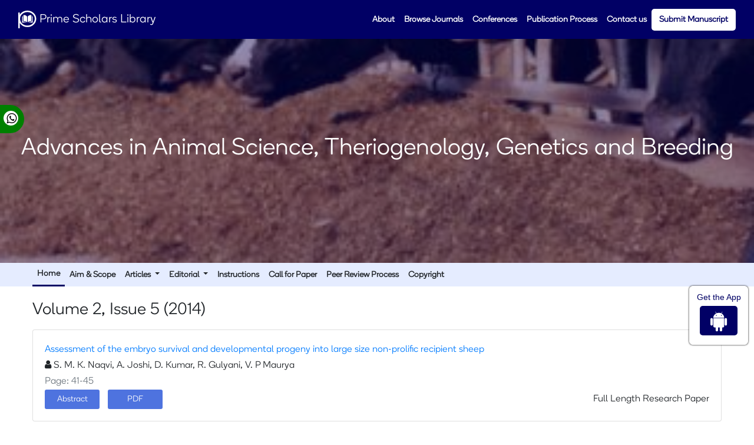

--- FILE ---
content_type: text/html; charset=UTF-8
request_url: https://www.primescholarslibrary.org/archive/aastgb-volume-2-issue-5-year-2014.html
body_size: 5107
content:
<!DOCTYPE html>
<html>
<head>
<meta charset="UTF-8">
<meta name="viewport" content="width=device-width, initial-scale=1.0">
<title>Advances in Animal Science, Theriogenology, Genetics and Breeding | Volume 2, Issue 5 | 2014</title>
<meta name="keywords" content="Advances in Animal Science, Theriogenology, Genetics and Breeding journal articles, Volume 2, Issue 5 | 2014"/>
<meta name="description" content="Advances in Animal Science, Theriogenology, Genetics and Breeding. Volume 2, Issue 5 | 2014."/>   
<link rel="stylesheet" href="https://pro.fontawesome.com/releases/v5.10.0/css/all.css"
    integrity="sha384-AYmEC3Yw5cVb3ZcuHtOA93w35dYTsvhLPVnYs9eStHfGJvOvKxVfELGroGkvsg+p" crossorigin="anonymous" />
<meta name="google-site-verification" content="BuBzCtoz6WMMuOnOwPi6_GQ9tss8nAULQFzfw-_b8TY" />
<meta name="ROBOTS" content="INDEX,FOLLOW">
<meta name="googlebot" content="INDEX,FOLLOW">
<meta http-equiv="X-UA-Compatible" content="IE=edge">
<meta itemprop="name" content="primescholarslibrary" />

	<link rel="canonical" href="https://www.primescholarslibrary.org/archive/aastgb-volume-2-issue-5-year-2014.html">
	<link rel="alternate" href="https://www.primescholarslibrary.org/archive/aastgb-volume-2-issue-5-year-2014.html" hreflang="en-us"/>

<link rel="stylesheet" href="https://cdnjs.cloudflare.com/ajax/libs/font-awesome/4.7.0/css/font-awesome.min.css" />
<!-- Latest compiled and minified CSS -->
<link rel="stylesheet" href="https://maxcdn.bootstrapcdn.com/bootstrap/4.5.2/css/bootstrap.min.css" />
<link rel="stylesheet" type="text/css" href="/assets/css/style.css">
<link rel="stylesheet" type="text/css" href="/assets/css/responsive.css">

<!-- Global site tag (gtag.js) - Google Analytics -->
<script async src="https://www.googletagmanager.com/gtag/js?id=G-5BV2KT1RYZ"></script>
<script>
  window.dataLayer = window.dataLayer || [];
  function gtag(){dataLayer.push(arguments);}
  gtag('js', new Date());

  gtag('config', 'G-5BV2KT1RYZ');
</script></head>
<body>
<!-- navbar header start -->
<header class="nav-header">
<div class="container-fluid custom-container">
    <div>
        <nav class="navbar navbar-expand-lg  second-navbar custom-navbar">
            <a class="navbar-brand" href="https://www.primescholarslibrary.org/" title="Prime Scholars Library">
                <svg viewBox="0 0 61 60" fill="none" xmlns="http://www.w3.org/2000/svg">
                    <path
                        d="M57.5164 27.907C57.5164 41.8093 45.5577 53.314 30.5082 53.314C15.4587 53.314 3.5 41.8093 3.5 27.907C3.5 14.0047 15.4587 2.5 30.5082 2.5C45.5577 2.5 57.5164 14.0047 57.5164 27.907Z"
                        stroke="white" stroke-width="5"></path>
                    <rect y="6.51163" width="5" height="53.4884" fill="white"></rect>
                    <path
                        d="M18.354 15.0001C18.353 15.0001 18.352 15.0001 18.351 15.0001C18.02 15.0001 17.7087 15.1256 17.4736 15.3536C17.2359 15.5842 17.1049 15.8912 17.1049 16.218V34.4789C17.1049 35.1486 17.6674 35.6947 18.3589 35.6964C21.2742 35.7032 26.1584 36.294 29.5279 39.7225V20.6119C29.5279 20.3849 29.4682 20.1716 29.3557 19.9952C26.5902 15.6647 21.2758 15.0068 18.354 15.0001Z"
                        fill="white"></path>
                    <path
                        d="M43.8952 34.4789V16.2178C43.8952 15.891 43.7643 15.584 43.5266 15.3535C43.2915 15.1255 42.9799 15 42.6492 15C42.6482 15 42.6471 15 42.6462 15C39.7244 15.0068 34.4101 15.6647 31.6445 19.9951C31.5319 20.1716 31.4724 20.3849 31.4724 20.6118V39.7224C34.8419 36.2939 39.7261 35.703 42.6413 35.6963C43.3327 35.6946 43.8952 35.1485 43.8952 34.4789Z"
                        fill="white"></path>
                    <path
                        d="M46.7478 19.2114H45.8397V34.479C45.8397 36.1887 44.407 37.5829 42.6459 37.5871C40.1732 37.5928 36.096 38.063 33.2084 40.7203C38.2025 39.5314 43.4671 40.3043 46.4674 40.9691C46.8421 41.0521 47.2292 40.9664 47.5293 40.7338C47.8284 40.5017 48 40.1549 48 39.7826V20.429C48.0001 19.7576 47.4383 19.2114 46.7478 19.2114Z"
                        fill="white"></path>
                    <path
                        d="M15.1603 34.479V19.2114H14.2522C13.5619 19.2114 13 19.7576 13 20.429V39.7822C13 40.1546 13.1716 40.5014 13.4707 40.7334C13.7706 40.9659 14.1574 41.052 14.5326 40.9688C17.5329 40.3038 22.7977 39.5311 27.7915 40.72C24.904 38.0628 20.8268 37.5927 18.3541 37.587C16.5931 37.5829 15.1603 36.1887 15.1603 34.479Z"
                        fill="white"></path>
                </svg>
                Prime Scholars Library
            </a>
            <button class="navbar-toggler custom-toggler" type="button" data-toggle="collapse"
                data-target="#navbarNav" aria-controls="navbarNav" aria-expanded="false"
                aria-label="Toggle navigation">
                <span><i class="fa fa-bars" aria-hidden="true"></i></span>
            </button>
            <div class="collapse navbar-collapse" id="navbarNav">
                <ul class="navbar-nav custom-links ml-auto">
                    <li class="nav-item">
                        <a class="nav-link" href="https://www.primescholarslibrary.org/about.html" title="Click here">About</a>
                    </li>
                    <li class="nav-item">
                        <a class="nav-link" href="https://www.primescholarslibrary.org/browse-journals.html" title="Click here">Browse Journals</a>
                    </li>
                    <li class="nav-item">
                        <a class="nav-link" href="https://www.primescholarslibrary.org/conferences.html" title="Click here">Conferences</a>
                    </li>
                    <li class="nav-item">
                        <a class="nav-link" href="https://www.primescholarslibrary.org/publication-process.html" title="Click here">Publication Process</a>
                    </li>
                    <li class="nav-item">
                        <a class="nav-link" href="https://www.primescholarslibrary.org/contact-us.html" title="Click here">Contact us</a>
                    </li>
                    <li class="nav-item Manuscript">
                        <a class="nav-link" href="https://www.primescholarslibrary.org/submit-manuscript.html" title="Click here">Submit Manuscript</a>
                    </li>
                </ul>
            </div>
        </nav>
    </div>
</div>
</header>
<!-- navbar header end -->
<!-- home banner -->
<section class="home-banner" style="background-image: url('/assets/images/aastgb.jpg'); height: 380px">
    <div class="container-fluid home-custom-container">
        <div class="row">
            <div class="bg-overlay"></div>
            <div class="jounarl-banner">
                <h1>Advances in Animal Science, Theriogenology, Genetics and Breeding</h1>
            </div>
        </div>
    </div>
</section>
<!-- home banner -->
<section class="jounal-background">
<div class="container-fluid">
    <div class="row">
        <div class="col-md-12">
             <nav class="navbar navbar-expand-lg  second-navbar p-0">
                 <button class="navbar-toggler custom-toggler" type="button" data-toggle="collapse"
                data-target="#Search">
                <span><i class="fa fa-bars" aria-hidden="true"></i></span>
            </button>
                  <div class="collapse navbar-collapse" id="Search">
                      <ul class="navbar-nav custom-links">
                          <li class="nav-item journal-active"><a class="nav-link" href="https://www.primescholarslibrary.org/advances-animal-science-theriogenology-genetics-breeding.html" title="Click here">Home</a></li>
                          <li class="nav-item"><a class="nav-link" href="https://www.primescholarslibrary.org/advances-animal-science-theriogenology-genetics-breeding/aims-and-scope.html" title="Click here">Aim & Scope</a></li>
                          <li class="nav-item dropdown">
                              <a class="nav-link dropdown-toggle" href="#" id="navbarDropdown" role="button" data-toggle="dropdown" aria-haspopup="true" aria-expanded="false">
                                  Articles
                              </a>
                              <div class="dropdown-menu custom-bar" aria-labelledby="navbarDropdown">
                                  <a class="dropdown-item" href="https://www.primescholarslibrary.org/advances-animal-science-theriogenology-genetics-breeding/inpress.html" title="Click here">Articles in process</a>
                                  <!--<a class="dropdown-item" href="https://www.primescholarslibrary.org/advances-animal-science-theriogenology-genetics-breeding/current-issue.html" title="Click here">Current Issue</a>-->
                                  <a class="dropdown-item" href="https://www.primescholarslibrary.org/advances-animal-science-theriogenology-genetics-breeding/archive.html" title="Click here">Archive</a>
                              </div>
                          </li>
                          <li class="nav-item dropdown">
                              <a class="nav-link dropdown-toggle" href="#" id="navbarDropdown" role="button" data-toggle="dropdown" aria-haspopup="true" aria-expanded="false">
                                  Editorial
                              </a>
                              <div class="dropdown-menu custom-bar" aria-labelledby="navbarDropdown">
                                  <a class="dropdown-item" href="https://www.primescholarslibrary.org/advances-animal-science-theriogenology-genetics-breeding/editorial-workflow.html" title="Click here">Editorial Workflow</a>
                                  <a class="dropdown-item" href="https://www.primescholarslibrary.org/advances-animal-science-theriogenology-genetics-breeding/editorial-board.html" title="Click here">Editorial Board</a>
                              </div>
                          </li>

                          <li class="nav-item"><a class="nav-link" href="https://www.primescholarslibrary.org/advances-animal-science-theriogenology-genetics-breeding/instructions.html" title="Click here">Instructions</a></li>
                          <li class="nav-item"><a class="nav-link" href="https://www.primescholarslibrary.org/advances-animal-science-theriogenology-genetics-breeding/call-for-paper.html" title="Click here">Call for Paper</a></li>
                                                      <li class="nav-item"><a class="nav-link" href="https://www.primescholarslibrary.org/advances-animal-science-theriogenology-genetics-breeding/peer-review-process.html" title="Click here">Peer Review Process</a></li>
                                                    <li class="nav-item"><a class="nav-link" href="https://www.primescholarslibrary.org/advances-animal-science-theriogenology-genetics-breeding/copyright.html" title="Click here">Copyright</a></li>
                          

                          <!--<li class="nav-item dropdown">
                    <a class="nav-link dropdown-toggle" href="#" id="navbarDropdown" role="button" data-toggle="dropdown" aria-haspopup="true" aria-expanded="false">
                    Navigate Journal
                    </a>
                    <div class="dropdown-menu custom-bar" aria-labelledby="navbarDropdown">
                      <a class="dropdown-item" href="https://www.primescholarslibrary.org/advances-animal-science-theriogenology-genetics-breeding/creative-commons.html" title="Click here">Creative Commons</a>
                    </div>
                </li>-->
                          <!--                 <li class="nav-item"><a href="tel:+19473334405" class="nav-link" title="Click here"><i class="fa fa-whatsapp" aria-hidden="true"></i> +19473334405</a></li>-->
                      </ul>
                  </div>
            </nav>
        </div>
    </div>
</div>
</section>

<div class="whatup">
<ul>
<li><a href="tel:+44 7389645281">+44 7389645281<i class="fa fa-whatsapp" aria-hidden="true"></i></a></li>
</ul>
</div> 

<style>

.whatup ul {
    list-style: none;
    padding: 0px;
    -webkit-transform: translate(-270px, 0);
    -moz-transform: translate(-270px, 0);
    -ms-transform: translate(-270px, 0);
    -o-transform: translate(-270px, 0);
    transform: translate(-270px, 0);
}

.whatup ul li {
    display: block;
    margin: 5px;
    background: green;
    width: 306px;
    text-align: right;
    padding: 10px;
    -webkit-border-radius: 0 30px 30px 0;
    -moz-border-radius: 0 30px 30px 0;
    border-radius: 0 30px 30px 0;
    -webkit-transition: all 1s;
    -moz-transition: all 1s;
    -ms-transition: all 1s;
    -o-transition: all 1s;
    transition: all 1s;
}

.whatup ul li:hover {
    -webkit-transform: translate(110px, 0);
    -moz-transform: translate(110px, 0);
    -ms-transform: translate(110px, 0);
    -o-transform: translate(110px, 0);
    transform: translate(110px, 0);
    background: green;
    width: 324px;
}

.whatup ul li a {
    color: #fff;
}

.whatup ul li i {
    margin-left: 10px;
    color: #000;
    background: #fff;
    /*padding: 10px;*/
    -webkit-border-radius: 50%;
    -moz-border-radius: 50%;
    border-radius: 50%;
    width: 25px;
    height: 25px;
    font-size: 20px;
    background: #ffffff;
    -webkit-transform: rotate(0deg);
    -moz-transform: rotate(0deg);
    -ms-transform: rotate(0deg);
    -o-transform: rotate(0deg);
    transform: rotate(0deg);
    padding: 3px 3px 0px 0;
}

.whatup {
    position: fixed;
    top: 24%;
	z-index:1;
}
</style>    <div class="container-fluid">
        <div class="row">
            <div class="col-md-12">
                <div class="content-padding">
                    <h3 class="pt-4">Volume 2, Issue 5 (2014)</h3>
<div class="card mt-3">
    <div class="card-body">
        <div class="custom-body-details">
           <a href="https://www.primescholarslibrary.org/articles/assessment-of-the-embryo-survival-and-developmental-progeny-into-large-size-nonprolific-recipient-sheep.pdf" title="Assessment of the embryo survival and developmental progeny into large size non-prolific recipient sheep">Assessment of the embryo survival and developmental progeny into large size non-prolific recipient sheep</a>
           <p class="m-0"><i class="fa fa-user" aria-hidden="true"></i> S. M. K. Naqvi, A. Joshi, D. Kumar, R. Gulyani, V. P Maurya</p>
         
           <p class="m-0"><span class="text-muted">Page: 41-45</span></p>
           <div class="row">
                <div class="col-lg-6 custom-view-links">
                    <a href="https://www.primescholarslibrary.org/abstract/assessment-of-the-embryo-survival-and-developmental-progeny-into-large-size-nonprolific-recipient-sheep-67774.html" title="Click here" clas
                        btn btn-sm>Abstract</a> 
                    <a href="https://www.primescholarslibrary.org/articles/assessment-of-the-embryo-survival-and-developmental-progeny-into-large-size-nonprolific-recipient-sheep.pdf" title="Click here" clasbtn btn-sm>PDF</a> 
                                    </div>
                <div class="col-lg-6 Publishe-column">
                    <p class="m-0">Full Length Research Paper</p>
                </div>
           </div>
        </div>
    </div>
</div>
  <div class="card mt-3">
    <div class="card-body">
        <div class="custom-body-details">
           <a href="https://www.primescholarslibrary.org/articles/determination-of-safety-and-efficacy-of-the-attenuated-p-multocida-mt1-strain-as-a-vaccine-in-cattle.pdf" title="Determination of safety and efficacy of the attenuated P. multocida MT1 strain as a vaccine in cattle">Determination of safety and efficacy of the attenuated P. multocida MT1 strain as a vaccine in cattle</a>
           <p class="m-0"><i class="fa fa-user" aria-hidden="true"></i> Mohammad Bello, Gharles Karen, A. H. Kofi and M. Ahmed</p>
         
           <p class="m-0"><span class="text-muted">Page: 47-50</span></p>
           <div class="row">
                <div class="col-lg-6 custom-view-links">
                    <a href="https://www.primescholarslibrary.org/abstract/determination-of-safety-and-efficacy-of-the-attenuated-p-multocida-mt1-strain-as-a-vaccine-in-cattle-67779.html" title="Click here" clas
                        btn btn-sm>Abstract</a> 
                    <a href="https://www.primescholarslibrary.org/articles/determination-of-safety-and-efficacy-of-the-attenuated-p-multocida-mt1-strain-as-a-vaccine-in-cattle.pdf" title="Click here" clasbtn btn-sm>PDF</a> 
                                    </div>
                <div class="col-lg-6 Publishe-column">
                    <p class="m-0">Full Length Research Paper</p>
                </div>
           </div>
        </div>
    </div>
</div>
                  </div>
            </div>
        </div>
    </div>
<!-- footer section start -->
<footer class="sec-pad footer-line">
    <div class="container-fluid">
        <div class="row">
            <div class="col-lg-6 footer-flex">
                <div class="social-icon">
                    <h2>Prime Scholars Library</h2>
                    <p>Everyday is a new day for us and we work really hard to satisfy our customers everywhere.</p>
                    <a class="more" href="https://www.primescholarslibrary.org/about.html" title="Click here">Learn More&raquo;</a>
                    <h5>Connect with us</h5>
                    <ul>
                        <li><a href="https://www.facebook.com/profile.php?id=100083001657495"><i class="fa fa-facebook" aria-hidden="true"></i></a></li>
                        <li><a href="https://twitter.com/primescholar"><i class="fa fa-twitter" aria-hidden="true"></i></a></li>
                        <li><a href="https://www.instagram.com/primescholarlibrary3/"><i class="fa fa-instagram" aria-hidden="true"></i></a></li>
                        <li><a href="https://www.linkedin.com/company/89700395/admin/dashboard/"><i class="fa fa-linkedin" aria-hidden="true"></i></a></li>
                        <li><a href=""><i class="fa fa-envelope-o" aria-hidden="true"></i></a></li>
                    </ul>
                </div>
            </div>
            <div class="col-lg-3 pt-3">
                <div>
                    <h4>Main Links</h4>
                    <dl>
                        <dd><a href="https://www.primescholarslibrary.org/about.html" title="Click here">About us</a></dd>
                        <dd><a href="https://www.primescholarslibrary.org/browse-journals.html" title="Click here">Browse Journals</a></dd>
                        <dd><a href="https://www.primescholarslibrary.org/conferences.html" title="Click here">Conferences</a></dd>
                        <dd><a href="https://www.primescholarslibrary.org/help-desk.html" title="Click here">Help Desk</a></dd>
                        <dd><a href="https://www.primescholarslibrary.org/contact-us.html" title="Click here">Contact us</a></dd>
                        <dd><a href="https://www.primescholarslibrary.org/terms-conditions.html" title="Click here">Terms &amp; Conditions</a></dd>
                        <dd><a href="https://www.primescholarslibrary.org/privacy-policy.html" title="Click here">Privacy Policy</a></dd>
                        <dd><a href="https://www.primescholarslibrary.org/open-access.html" title="Click here">Open Access</a></dd>
                    </dl>
                </div>
            </div>
            <div class="col-lg-3 pt-3">
                <h4>Publishing</h4>
                <dl>
                    <dd><a href="https://www.primescholarslibrary.org/submit-manuscript.html" title="Click here">Submit Manuscript</a></dd>
                    <dd><a href="https://www.primescholarslibrary.org/publication-process.html" title="Click here">Publication Process</a></dd>
                    <dd><a href="https://www.primescholarslibrary.org/processing-fees.html" title="Click here">Processing Fees</a></dd>
                    <dd><a href="https://www.primescholarslibrary.org/waivers-policy.html" title="Click here">Waiver's Policy</a></dd>
                    <dd><a href="https://www.primescholarslibrary.org/editorial-policy.html" title="Click here">Editorial Policy</a></dd>
                    <dd><a href="https://www.primescholarslibrary.org/abstract-and-indexing.html" title="Click here">Abstract &amp; Indexing</a></dd>
                    <dd><a href="https://www.primescholarslibrary.org/publication-ethics.html" title="Click here">Publication Ethics</a></dd>
                </dl>
            </div>
        </div>
        <div class="row">
            <div class="col-lg-12">
                <hr>
                <p class="copy-right">All rights reserved &copy; 2026 Prime Scholars Library</p>
            </div>
        </div>
    </div>
</footer>
<a id="back-to-top" href="#" class="btn btn-dark btn-lg back-to-top text-white" role="button"><i
        class="fa fa-chevron-up"></i></a>
<!-- footer section end -->
<div class="app-view">
    Get the App
    <p><a href=" https://play.google.com/store/apps/details?id=com.journals.primescholarslibrary" target="_blank"><i class="fa fa-android" aria-hidden="true"></i></a></p>
</div>

<script src="https://ajax.googleapis.com/ajax/libs/jquery/3.5.1/jquery.min.js"></script>
<!-- Latest compiled JavaScript -->
<script src="https://maxcdn.bootstrapcdn.com/bootstrap/4.5.2/js/bootstrap.bundle.min.js"></script>
<!--scorll to top-->
<script type="text/javascript">
    $(document).ready(function () {
        $(window).scroll(function () {
            if ($(this).scrollTop() > 50) {
                $("#back-to-top").fadeIn();
            } else {
                $("#back-to-top").fadeOut();
            }
        });
        // scroll body to 0px on click
        $("#back-to-top").click(function () {
            $("body,html").animate(
                {
                    scrollTop: 0,
                },
                400
            );
            return false;
        });
    });
</script>
<!--scorll to top End-->
<script defer src="https://static.cloudflareinsights.com/beacon.min.js/vcd15cbe7772f49c399c6a5babf22c1241717689176015" integrity="sha512-ZpsOmlRQV6y907TI0dKBHq9Md29nnaEIPlkf84rnaERnq6zvWvPUqr2ft8M1aS28oN72PdrCzSjY4U6VaAw1EQ==" data-cf-beacon='{"version":"2024.11.0","token":"09647a18f1e54214b47bae63b7843aad","r":1,"server_timing":{"name":{"cfCacheStatus":true,"cfEdge":true,"cfExtPri":true,"cfL4":true,"cfOrigin":true,"cfSpeedBrain":true},"location_startswith":null}}' crossorigin="anonymous"></script>
</body>
</html>

--- FILE ---
content_type: text/css
request_url: https://www.primescholarslibrary.org/assets/css/responsive.css
body_size: 1349
content:
.step a,.step span{width:110px}.bg-overlay,.step a{right:0;position:absolute}.copy-right,.step a,.step p,.step span{text-align:center}@font-face{font-family:boing-regular;src:local('boing-regular'),url(../../fonts/boing-regular.otf) format('truetype')}@font-face{font-family:boing-light;src:local('boing-light'),url(../../fonts/boing-light.otf) format('truetype')}body{font-family:boing-light;font-size:16px}.custom-navbar a svg{height:30px}.nav-header{background-color:#010065;padding:5px 0}.custom-bar a:hover,.custom-navbar .fa-bars,.custom-navbar a,.journal-custom-card:hover h5 a{color:#fff}.Manuscript{background:#fff;border-radius:5px;padding:0 5px}.Manuscript a,.back-to-top:hover i,footer a,footer h4{color:#010065}.Manuscript:hover{background:#ffe399}.home-banner{height:500px;background-repeat:no-repeat;background-position:bottom;background-size:cover;position:relative;display:flex;flex-direction:column;justify-content:center;color:#fff}.bg-overlay,.custom-view-links button:hover,.social-icon ul li{background:#010065}.bg-overlay{width:100%;height:100%;opacity:.4;top:0;left:0}.home-custom-container{display:flex;flex-direction:column;align-items:center}.banner-content,.jounarl-banner{z-index:9}.banner-content h2{line-height:1.4}.home-search{background:#ffe399;color:#010065;padding:0 30px;border-radius:0 12px 12px 0}.custom-form{height:47px;border-radius:12px 0 0 12px}.sec-pad{padding:20px 0;background-color:#eaf0f3}.custom-view-links a{background:#4e73df;border-radius:3px;line-height:13px;color:#fff;text-align:center;margin-right:10px;text-decoration:none;font-size:14px;min-width:93px;box-shadow:none;border:none;padding:10px!important;display:inline-block}.custom-toggler:focus,.custom-view-links button:focus{outline:0}.Publishe-column{display:flex;flex-direction:column;justify-content:center;align-items:flex-end}.step,.step a,.step span{display:block}.custom-body-details{line-height:1.7}.step{border:1px solid #f0f0f0;box-shadow:2px 3px 10px -7px rgb(0 0 0 / 50%);transition:background .3s,border .3s,border-radius .3s,box-shadow .3s;margin:20px 5px;background:#fff;padding:40px 0;color:#222;text-decoration:none}.back-to-top,.custom-bar a:hover,.newsletter{background-color:#010065}.step span{background:#ffe399;line-height:35px;text-transform:uppercase;font-weight:400;margin:0 auto 20px;border-radius:40px;color:#282222}.step p{padding:10px 20px}.step a{background:#0000fe;color:#fff!important;line-height:30px;margin:15px auto;border-radius:4px;bottom:15px;left:0}.price-flex{display:flex}.newsletter{padding:40px 0;color:#fff}.newsletter button{border:0;background-color:#0000fe;border-radius:3px;padding:6px 0;width:150px;color:#fff;margin-left:5px;font-size:14px}.newsletter input{padding:6px;border:0;border-radius:3px}.social-icon ul{display:flex;flex-direction:row;padding-left:0}.social-icon ul li{list-style:none;margin:10px;height:46px;width:46px;padding:13px;box-sizing:border-box;display:block;border-radius:23px}.social-icon ul li i{height:20px;margin:0 auto;display:flex;flex-direction:column;justify-content:center;align-items:center;color:#fff}.footer-flex{display:flex;flex-direction:column;justify-content:center;align-items:center}.back-to-top,br{display:none}.copy-right{padding:20px 0;font-size:15px;color:#010065;margin:0}.back-to-top{position:fixed;bottom:25px;right:25px;z-index:102;border-color:#010065}.back-to-top:hover{background-color:#ffe399;border-color:#ffe399;color:#010065;box-shadow:none;outline:0}.back-to-top:active{background-color:#ffe399!important;border-color:#ffe399!important;box-shadow:none;outline:0}.footer-line{border-top:9px solid #010065}.jounal-background{background-color:#e5ecff}.jounal-background ul{list-style:none;display:flex;margin:0;flex-direction:row;justify-content:center;align-content:center;align-items:center;padding:0 0 0 40px}.custom-links{font-size:14px;font-weight:600}@media (max-width:700px){.jounal-background ul{display:block}.journal-active{padding:0!important}.jounal-background ul li a{padding:10px 0 0!important}}.jounal-background ul li a{color:inherit}.journal-active{border-bottom:3px solid #010065}.content-padding{padding:0 40px}.journal-section{background-color:#eaf0f3}.journal-custom-card{box-shadow:0 0 5px 0 rgb(43 43 43 / 10%),0 11px 6px -7px rgb(43 43 43 / 10%);border:none;background:#fff;transition:.3s ease-in-out;position:relative;color:#666}.journal-custom-card h5 a{color:#666;font-family:boing-regular;font-size:18px}.journal-custom-card:hover{background:#4e73df;color:#fff;cursor:pointer}.journal-custom-card:hover .custom-view-links a{background-color:#fff;color:#4e73df}.custom-body{padding:12px 20px}.journal_pragraph p{padding:6px 30px 0 16px;text-align:justify;line-height:30px}.journal_pragraph .custom-pdf{width:103px;margin:0 0 0 16px}.app-view{color:#010065!important;font:500 14px arial;padding:10px 5px;margin:10px;width:100px;background:#fff;border-radius:6px;right:0;border:1px solid #fff;text-align:center;box-shadow:0 0 3px #000;z-index:2000;position:fixed;top:66%;height:100px}.app-view i{background:#010065!important;text-align:center;display:inline-block;padding:7px 18px;border-radius:5px;font-size:36px;color:#fff;margin:7px 0 0}.custom-iframe iframe{min-width:100%!important}.index-scroll{height:272px;overflow-y:scroll}.index-scroll li{line-height:30px}.read-more-view{padding:12px}.read-more-view p{margin:0;text-align:right}.tooltip1{position:relative;display:inline-block;opacity:1!important;padding-left:15px}.tooltip1 .tooltiptext{visibility:hidden;width:250px;background-color:#dee2e6;color:#555;border-radius:6px;padding:5px 11px;border:1px solid rgba(0,0,0,.125);position:absolute;z-index:1;top:40%}.tooltip1:hover .tooltiptext{visibility:visible}